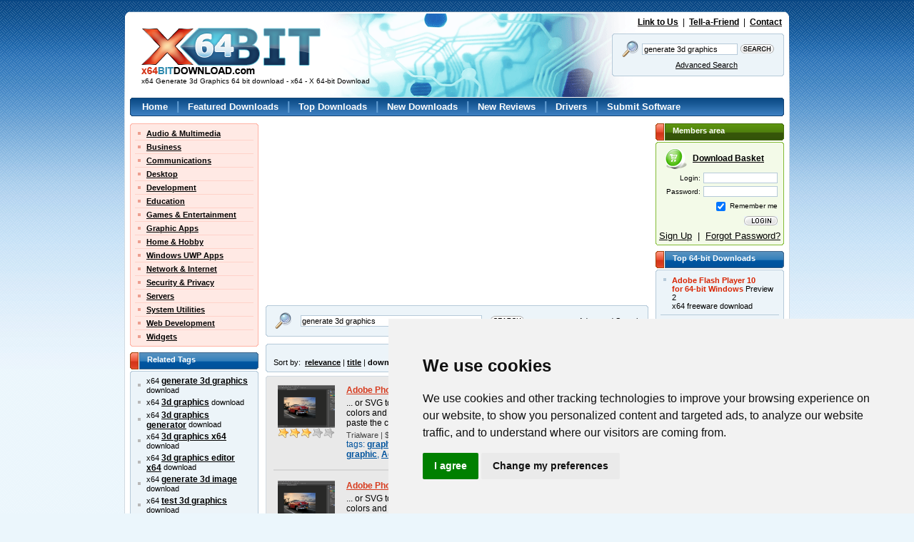

--- FILE ---
content_type: text/html; charset=UTF-8
request_url: https://www.x64bitdownload.com/x64-generate-3d-graphics-downloads.html
body_size: 6957
content:

<!DOCTYPE html PUBLIC "-//W3C//DTD XHTML 1.0 Transitional//EN" "//www.w3.org/TR/xhtml1/DTD/xhtml1-transitional.dtd">
<html xmlns="//www.w3.org/1999/xhtml">
<head>
	<meta http-equiv="content-type" content="text/html; charset=utf-8" />
	<meta name="copyright" content="www.x64bitDownload.com" />
	<title>x64 Generate 3d Graphics 64 bit download - x64 - X 64-bit Download</title>

	<link href="https://www.x64bitdownload.com/templates/X64/css/x64_main.css" rel="stylesheet" type="text/css" />
	<link href="https://www.x64bitdownload.com/templates/X64/css/rating.css" rel="stylesheet" type="text/css" />
	<meta name="keywords" content="generate 3d graphics, generate 3d graphics, 3d graphics, 3d graphics generator, 3d graphics x64, 3d graphics editor x64, generate 3d image, test 3d graphics, 3d to 3d converter, graphics, graphics editor, graphics design, graphics software, graphics viewer, graphics driver update, graphics card driver update, graphics program, graphics storage software, graphics tablets, graphics tablet review, graphics file,x64, 64bit, 64-bit, download, downloads, software, free, software download, freeware, shareware" />
	<meta name="description" content="x64 Generate 3d Graphics 64 bit download - x64 - X 64-bit Download - x64-bit download - freeware, shareware and software downloads." />
	<link rel="alternate" type="application/rss+xml" title="X 64-bit Download RSS" href="https://www.x64bitdownload.com/rss/downloads.xml?keywords_encoded=generate-3d-graphics&amp;s=s&amp;filter=x64&amp;keywords=generate%203d%20graphics" />
	<script type="text/javascript" src="/js/general.js"></script>
	<script type="text/javascript" language="javascript" src="/js/rating.js"></script>
	<link rel="shortcut icon" href="/favicon_X64.ico" type="image/x-icon" />

	<meta name=viewport content="width=device-width, initial-scale=1">

	    
		<!-- Cookie Consent by https://www.CookieConsent.com -->
		<script type="text/javascript" src="//www.cookieconsent.com/releases/3.1.0/cookie-consent.js"></script>
		<script type="text/javascript">
            document.addEventListener('DOMContentLoaded', function () {
                cookieconsent.run({"notice_banner_type":"simple","consent_type":"express","palette":"light","language":"en","website_name":"X64","cookies_policy_url":"/privacy.html"});
            });
		</script>
		<noscript>ePrivacy and GPDR Cookie Consent by <a href="https://www.CookieConsent.com/" rel="nofollow noopener">Cookie Consent</a></noscript>
		<!-- End Cookie Consent by https://www.CookieConsent.com -->
    

	<script src='https://www.google.com/recaptcha/api.js'></script>
    <script async src="https://pagead2.googlesyndication.com/pagead/js/adsbygoogle.js?client=ca-pub-8179195001597106" crossorigin="anonymous"></script>
</head>

<body>
<!-- Header -->
<div id="main_div"><div id="main2_div"><div id="main3_div"><div id="main4_div">

<div id="header">
	<div id="logo">
        <a href="https://www.x64bitdownload.com/"><img src="https://www.x64bitdownload.com/img/logo.png" alt="x64-bit download" title="Go to Homepage" /></a>
        <h1 id="underlogo">x64 Generate 3d Graphics 64 bit download - x64 - X 64-bit Download</h1>
    </div>
    <p class="toplinks">
    	<a href="https://www.x64bitdownload.com/linktous.html" rel="nofollow">Link to Us</a> &nbsp;|&nbsp; <a href="https://www.x64bitdownload.com/tellafriend.html" rel="nofollow">Tell-a-Friend</a> &nbsp;|&nbsp; <a href="https://www.x64bitdownload.com/contact.html" rel="nofollow">Contact</a>
    </p>
    	    <form action="/software-search.html" method="get">
	    <fieldset>
	    	<div class="box_blue01"><div class="box_blue02"><div class="box_blue03"><div class="box_blue04"><div class="box_blue05"><div style="padding:4px 2px;">
			        	<table>
			            <tr>
			            	<td><img src="https://www.x64bitdownload.com/img/search24.png" width="24" height="24"/></td>
			            	<td><input name="keywords" type="text" value="generate 3d graphics"  onblur="if(this.value=='') this.value='Keywords';" onfocus="if(this.value=='Keywords') this.value='';" /></td>
			            	<td><input type="image" src="https://www.x64bitdownload.com/img/search.gif" alt="Search" title="Search" style="width:47px; height:13px; border:none; padding:0px; " /></td>
			            </tr>
			            <tr>
			            	<td colspan="2"><a href="/software-advanced.html?keywords_encoded=generate-3d-graphics&amp;s=s&amp;filter=x64&amp;keywords=generate%203d%20graphics&amp;p=25" rel="nofollow" style="font-weight:200;">Advanced Search</a></td>
			            	<td></td>
			            </tr>
			          </table>
	      </div></div></div></div></div></div>
	    </fieldset>
	    <input type="hidden" name="filter" value="x64" />
	    </form>
    </div>


<div id="menu">
    <div class="box_blue01_2"><div class="box_blue02_2"><div class="box_blue03_2"><div class="box_blue04_2"><div class="box_blue05_2"><div>
    	<ul>
        	<li><a href="/">Home</a> |</li>
        	<li><a href="/featured-software.html">Featured Downloads</a> |</li>
        	<li><a href="/top-software-downloads.html">Top Downloads</a> |</li>
        	<li><a href="/new-software.html">New Downloads</a> |</li>
        	<li><a href="/new-reviews.html">New Reviews</a> |</li>
        	<li><a href="/drivers/">Drivers</a> |</li>
        	<li><a href="/submit-pad-file.html">Submit Software</a></li>
        </ul>
    </div></div></div></div></div></div>
</div>

<div id="main">

     <div id="main_left">
					<div class="box_red01"><div class="box_red02"><div class="box_red03"><div class="box_red04"><div class="box_red05">
				<ul class="submenu">
											<li><a href="/categories/free-64-bit-audio-multimedia-downloads-1-0-d.html">Audio &amp; Multimedia</a></li>
																	<li><a href="/categories/free-64-bit-business-downloads-2-0-d.html">Business</a></li>
																	<li><a href="/categories/free-64-bit-communications-downloads-3-0-d.html">Communications</a></li>
																	<li><a href="/categories/free-64-bit-desktop-downloads-4-0-d.html">Desktop</a></li>
																	<li><a href="/categories/free-64-bit-development-downloads-5-0-d.html">Development</a></li>
																	<li><a href="/categories/free-64-bit-education-downloads-6-0-d.html">Education</a></li>
																	<li><a href="/categories/free-64-bit-games-entertainment-downloads-7-0-d.html">Games &amp; Entertainment</a></li>
																	<li><a href="/categories/free-64-bit-graphic-apps-downloads-8-0-d.html">Graphic Apps</a></li>
																	<li><a href="/categories/free-64-bit-home-hobby-downloads-9-0-d.html">Home &amp; Hobby</a></li>
																	<li><a href="/categories/free-64-bit-windows-uwp-apps-downloads-313-0-d.html">Windows UWP Apps</a></li>
																	<li><a href="/categories/free-64-bit-network-internet-downloads-10-0-d.html">Network &amp; Internet</a></li>
																	<li><a href="/categories/free-64-bit-security-privacy-downloads-11-0-d.html">Security &amp; Privacy</a></li>
																	<li><a href="/categories/free-64-bit-servers-downloads-12-0-d.html">Servers</a></li>
																	<li><a href="/categories/free-64-bit-system-utilities-downloads-13-0-d.html">System Utilities</a></li>
																	<li><a href="/categories/free-64-bit-web-development-downloads-14-0-d.html">Web Development</a></li>
																	<li class="last"><a href="/categories/free-64-bit-widgets-downloads-304-0-d.html">Widgets</a></li>
															</ul>
			</div></div></div></div></div>


				
				

    		

        <h3 class="header_blue">
        	Related Tags
        </h3>
    		<div class="box_blue01_4"><div class="box_blue02_4"><div class="box_blue03_4"><div class="box_blue04_4"><div class="box_blue05_4">
            <ul class="ul01">
													<li>x64 <a href="/x64-generate-3d-graphics-downloads.html" class="menu07">generate 3d graphics</a> download</li>
													<li>x64 <a href="/x64-3d-graphics-downloads.html" class="menu07">3d graphics</a> download</li>
													<li>x64 <a href="/x64-3d-graphics-generator-downloads.html" class="menu07">3d graphics generator</a> download</li>
													<li>x64 <a href="/x64-3d-graphics-x64-downloads.html" class="menu07">3d graphics x64</a> download</li>
													<li>x64 <a href="/x64-3d-graphics-editor-x64-downloads.html" class="menu07">3d graphics editor x64</a> download</li>
													<li>x64 <a href="/x64-generate-3d-image-downloads.html" class="menu07">generate 3d image</a> download</li>
													<li>x64 <a href="/x64-test-3d-graphics-downloads.html" class="menu07">test 3d graphics</a> download</li>
													<li>x64 <a href="/x64-3d-to-3d-converter-downloads.html" class="menu07">3d to 3d converter</a> download</li>
													<li>x64 <a href="/x64-graphics-downloads.html" class="menu07">graphics</a> download</li>
													<li>x64 <a href="/x64-graphics-editor-downloads.html" class="menu07">graphics editor</a> download</li>
													<li>x64 <a href="/x64-graphics-design-downloads.html" class="menu07">graphics design</a> download</li>
													<li>x64 <a href="/x64-graphics-software-downloads.html" class="menu07">graphics software</a> download</li>
													<li>x64 <a href="/x64-graphics-viewer-downloads.html" class="menu07">graphics viewer</a> download</li>
													<li>x64 <a href="/x64-graphics-driver-update-downloads.html" class="menu07">graphics driver update</a> download</li>
													<li>x64 <a href="/x64-graphics-card-driver-update-downloads.html" class="menu07">graphics card driver update</a> download</li>
													<li>x64 <a href="/x64-graphics-program-downloads.html" class="menu07">graphics program</a> download</li>
													<li>x64 <a href="/x64-graphics-storage-software-downloads.html" class="menu07">graphics storage software</a> download</li>
													<li>x64 <a href="/x64-graphics-tablets-downloads.html" class="menu07">graphics tablets</a> download</li>
													<li>x64 <a href="/x64-graphics-tablet-review-downloads.html" class="menu07">graphics tablet review</a> download</li>
													<li>x64 <a href="/x64-graphics-file-downloads.html" class="menu07">graphics file</a> download</li>
						            </ul>
        </div></div></div></div></div>

        <h3 class="header_blue">
        	Popular x64 Tags
        </h3>
    		<div class="box_blue01_4"><div class="box_blue02_4"><div class="box_blue03_4"><div class="box_blue04_4"><div class="box_blue05_4">
            <ul class="ul01">
													<li><a href="/x64-forum-software-downloads.html" class="menu07">forum software</a> x64 download</li>
													<li><a href="/x64-forum-software-download-downloads.html" class="menu07">forum software download</a> x64 download</li>
													<li><a href="/x64-free-forum-software-download-downloads.html" class="menu07">free forum software download</a> x64 download</li>
													<li><a href="/x64-xe4-downloads.html" class="menu07">xe4</a> x64 download</li>
													<li><a href="/x64-player-downloads.html" class="menu07">player</a> x64 download</li>
													<li><a href="/x64-office-downloads.html" class="menu07">office</a> x64 download</li>
													<li><a href="/x64-free-vlc-downloads.html" class="menu07">free vlc</a> x64 download</li>
													<li><a href="/x64-windows-7-downloads.html" class="menu07">windows 7</a> x64 download</li>
													<li><a href="/x64-skype-downloads.html" class="menu07">skype</a> x64 download</li>
													<li><a href="/x64-outlook-express-downloads.html" class="menu07">outlook express</a> x64 download</li>
													<li><a href="/x64-nero-downloads.html" class="menu07">nero</a> x64 download</li>
													<li><a href="/x64-website-access-downloads.html" class="menu07">website access</a> x64 download</li>
													<li><a href="/x64-turbo-c-downloads.html" class="menu07">turbo c</a> x64 download</li>
													<li><a href="/x64-sockscap-downloads.html" class="menu07">sockscap</a> x64 download</li>
													<li><a href="/x64-daemon-tools-downloads.html" class="menu07">daemon tools</a> x64 download</li>
													<li><a href="/x64-hide-my-ip-address-downloads.html" class="menu07">hide my ip address</a> x64 download</li>
													<li><a href="/x64-nero-express-9-downloads.html" class="menu07">nero express 9</a> x64 download</li>
													<li><a href="/x64-gom-player-downloads.html" class="menu07">gom player</a> x64 download</li>
													<li><a href="/x64-filezilla-downloads.html" class="menu07">filezilla</a> x64 download</li>
													<li><a href="/x64-vista-downloads.html" class="menu07">vista</a> x64 download</li>
													<li><a href="/x64-vista-home-premium-downloads.html" class="menu07">vista home premium</a> x64 download</li>
													<li><a href="/x64-vacation-picture-book-downloads.html" class="menu07">vacation picture book</a> x64 download</li>
													<li><a href="/x64-http-tunnel-downloads.html" class="menu07">http tunnel</a> x64 download</li>
													<li><a href="/x64-free-forum-software-downloads.html" class="menu07">free forum software</a> x64 download</li>
													<li><a href="/x64-msn-downloads.html" class="menu07">msn</a> x64 download</li>
													<li><a href="/x64-filezilla-ftp-client-downloads.html" class="menu07">filezilla ftp client</a> x64 download</li>
													<li><a href="/x64-my-work-downloads.html" class="menu07">my work</a> x64 download</li>
													<li><a href="/x64-quicktime-downloads.html" class="menu07">quicktime</a> x64 download</li>
													<li><a href="/x64-design-downloads.html" class="menu07">design</a> x64 download</li>
													<li><a href="/x64-dvd-decrypter-downloads.html" class="menu07">dvd decrypter</a> x64 download</li>
						            </ul>
        </div></div></div></div></div>


	 </div>

	<div id="main_middle">
	    	<!-- ************************* -->
    	<!-- ***** MAIN BEGIN ******** -->
    	<!-- ************************* -->


			

<!-- Header end-->

<!-- Content -->


								<div style="float:left; width:536px;">
									<div style="float:left; width:250px; padding:0px; text-align:left;">
										<script async src="//pagead2.googlesyndication.com/pagead/js/adsbygoogle.js"></script>
                                        <ins class="adsbygoogle"
                                             style="display:inline-block;width:250px;height:250px"
                                             data-ad-client="ca-pub-8179195001597106"
                                             data-ad-slot="8789264665"></ins>
                                        <script>
                                             (adsbygoogle = window.adsbygoogle || []).push({});
                                        </script>
									</div>
									<div style="float:right; width:250px; padding:0px; text-align:left;">
										<script async src="//pagead2.googlesyndication.com/pagead/js/adsbygoogle.js"></script>
                                        <ins class="adsbygoogle"
                                             style="display:inline-block;width:250px;height:250px"
                                             data-ad-client="ca-pub-8179195001597106"
                                             data-ad-slot="8789264665"></ins>
                                        <script>
                                             (adsbygoogle = window.adsbygoogle || []).push({});
                                        </script>
									</div>
								</div>

        <div class="box_blue01nav" style="margin: 5px 0px;"><div class="box_blue02nav"><div class="box_blue03nav"><div class="box_blue04nav"><div class="box_blue05nav" style="padding:5px 10px 5px 10px;">
					<form action="/software-search.html" method="get">
        	<table cellspacing="0" cellpadding="0" border="0" width="100%">
					<tr>
					  <td>
		        	<table>
		            <tr>
		            	<td><img src="https://www.x64bitdownload.com/img/search24.png" width="24" height="24"/></td>
		            	<td style="padding:0px 10px;"><input name="keywords" type="text" value="generate 3d graphics" style="width:250px;" onblur="if(this.value=='') this.value='Keywords';" onfocus="if(this.value=='Keywords') this.value='';" /></td>
		            	<td><input type="image" src="https://www.x64bitdownload.com/img/search.gif" alt="Search" title="Search" style="width:47px; height:13px; border:none; padding:0px; " /></td>
		            </tr>
		          </table>
						</td>
					  <td align="right">
							<a href="/software-advanced.html?keywords_encoded=generate-3d-graphics&amp;s=s&amp;filter=x64&amp;keywords=generate%203d%20graphics&amp;p=25" rel="nofollow" style="font-weight:200;">Advanced Search</a>
						</td>
					</tr>
					</table>
					<input type="hidden" name="filter" value="x64" />
					</form>
        </div></div></div></div></div>


   			   		        <div class="box_blue01nav" style="margin: 5px 0px;"><div class="box_blue02nav"><div class="box_blue03nav"><div class="box_blue04nav"><div class="box_blue05nav" style="padding:5px 10px 5px 10px;">
					<table cellspacing="0" cellpadding="0" border="0" width="100%">
					<tr>
					  <td>
							
						</td>
					  <td align="right">
							Displayed: <strong>1 - 5</strong> of <strong>5</strong>
						</td>
					</tr>
										<tr>
					    <td>
							 Sort by: &nbsp;<a href="software-search.html?keywords_encoded=generate-3d-graphics&amp;filter=x64&amp;keywords=generate%203d%20graphics&amp;p=25&s=r" rel="nofollow">relevance</a> | <a href="software-search.html?keywords_encoded=generate-3d-graphics&amp;filter=x64&amp;keywords=generate%203d%20graphics&amp;p=25&s=t" rel="nofollow">title</a>  | <strong>downloads</strong>  | <a href="software-search.html?keywords_encoded=generate-3d-graphics&amp;filter=x64&amp;keywords=generate%203d%20graphics&amp;p=25&s=v" rel="nofollow">rating</a> | <a href="software-search.html?keywords_encoded=generate-3d-graphics&amp;filter=x64&amp;keywords=generate%203d%20graphics&amp;p=25&s=d" rel="nofollow">date</a> 
						</td>
											</tr>
										</table>
        </div></div></div></div></div>

	   								    	<div class="box_gray01_2"><div class="box_gray02_2"><div class="box_gray03_2"><div class="box_gray04_2"><div class="box_gray05_2" style="padding:10px;">
				            <div class="soft01">
            	<div class="soft01image">
	                <a href="https://www.x64bitdownload.com/screenshot/adobe-photoshop-cc-download-ebahabkf.html" rel="nofollow" style="margin:5px 0px;"><img src="/softwareimages_mini/ebahabkf.png" alt="Adobe PhotoShop CC" title=" Adobe PhotoShop CC " width="80" height="60"/></a>
	                	                <br /><img src="https://www.x64bitdownload.com/img/star_full.gif" width="16" height="15"  alt=""/><img src="https://www.x64bitdownload.com/img/star_full.gif" width="16" height="15"  alt=""/><img src="https://www.x64bitdownload.com/img/star_full.gif" width="16" height="15"  alt=""/><img src="https://www.x64bitdownload.com/img/star_fullb.gif" width="16" height="15"  alt=""/><img src="https://www.x64bitdownload.com/img/star_fullb.gif" width="16" height="15"  alt=""/>
	                                </div>
            	<div class="soft01text">
                	<a href="https://www.x64bitdownload.com/downloads/t-64-bit-adobe-photoshop-cc-download-ebahabkf.html">Adobe PhotoShop CC</a> 2024 25.9.1
                		&nbsp;&nbsp;                     <div class="legend">
	                    ... or SVG to easily match existing web schemes. <strong class="hl">Generate</strong> CSS code for colors and other design elements, like rounded corners, and then copy and paste the code into your web  ...
                    </div>
                    <div class="licence">
											Trialware | $9.99										</div>
                    <div class="categories">
											tags: <a href="/x64-graphic-editor-downloads.html">graphic editor</a>, <a href="/x64-process-photo-downloads.html">process photo</a>, <a href="/x64-image-filter-downloads.html">image filter</a>, <a href="/x64-adobe-downloads.html">Adobe</a>, <a href="/x64-photoshop-downloads.html">PhotoShop</a>, <a href="/x64-graphic-downloads.html">graphic</a>, <a href="/x64-adobe-photoshop-cs4-downloads.html">Adobe PhotoShop CS4</a>, <a href="/x64-adobephotoshop-downloads.html">AdobePhotoShop</a>, <a href="/x64-photoshop-cc-downloads.html">Photoshop CC</a>
										</div>
              </div>


							
            </div>
            <p class="hr01"></p>					            <div class="soft01">
            	<div class="soft01image">
	                <a href="https://www.x64bitdownload.com/screenshot/adobe-photoshop-cc-x64-download-irvepcnq.html" rel="nofollow" style="margin:5px 0px;"><img src="/softwareimages_mini/irvepcnq.png" alt="Adobe PhotoShop CC x64" title=" Adobe PhotoShop CC x64 " width="80" height="60"/></a>
	                	                <br /><img src="https://www.x64bitdownload.com/img/star_full.gif" width="16" height="15"  alt=""/><img src="https://www.x64bitdownload.com/img/star_full.gif" width="16" height="15"  alt=""/><img src="https://www.x64bitdownload.com/img/star_fullb.gif" width="16" height="15"  alt=""/><img src="https://www.x64bitdownload.com/img/star_fullb.gif" width="16" height="15"  alt=""/><img src="https://www.x64bitdownload.com/img/star_fullb.gif" width="16" height="15"  alt=""/>
	                                </div>
            	<div class="soft01text">
                	<a href="https://www.x64bitdownload.com/downloads/t-64-bit-adobe-photoshop-cc-x64-download-irvepcnq.html">Adobe PhotoShop CC x64</a> 2024 25.9.1
                		&nbsp;&nbsp;                     <div class="legend">
	                    ... or SVG to easily match existing web schemes. <strong class="hl">Generate</strong> CSS code for colors and other design elements, like rounded corners, and then copy and paste the code into your web  ...
                    </div>
                    <div class="licence">
											Trialware | $19.99										</div>
                    <div class="categories">
											tags: <a href="/x64-graphic-editor-downloads.html">graphic editor</a>, <a href="/x64-process-photo-downloads.html">process photo</a>, <a href="/x64-image-filter-downloads.html">image filter</a>, <a href="/x64-adobe-downloads.html">Adobe</a>, <a href="/x64-photoshop-downloads.html">PhotoShop</a>, <a href="/x64-graphic-downloads.html">graphic</a>, <a href="/x64-adobe-photoshop-cs4-downloads.html">Adobe PhotoShop CS4</a>, <a href="/x64-adobephotoshop-downloads.html">AdobePhotoShop</a>, <a href="/x64-photoshop-cc-downloads.html">Photoshop CC</a>, <a href="/x64-64-bit-downloads.html">64 bit</a>, <a href="/x64-x64-downloads.html">x64</a>, <a href="/x64-x64-downloads.html">X64</a>
										</div>
              </div>


							
            </div>
            <p class="hr01"></p>					            <div class="soft01">
            	<div class="soft01image">
	                <a href="https://www.x64bitdownload.com/screenshot/curveexpert-professional-download-zkgsqgry.html" rel="nofollow" style="margin:5px 0px;"><img src="/softwareimages_mini/zkgsqgry.png" alt="CurveExpert Professional" title=" CurveExpert Professional " width="80" height="60"/></a>
	                	                <br /><img src="https://www.x64bitdownload.com/img/star_full.gif" width="16" height="15"  alt=""/><img src="https://www.x64bitdownload.com/img/star_full.gif" width="16" height="15"  alt=""/><img src="https://www.x64bitdownload.com/img/star_fullb.gif" width="16" height="15"  alt=""/><img src="https://www.x64bitdownload.com/img/star_fullb.gif" width="16" height="15"  alt=""/><img src="https://www.x64bitdownload.com/img/star_fullb.gif" width="16" height="15"  alt=""/>
	                                </div>
            	<div class="soft01text">
                	<a href="https://www.x64bitdownload.com/downloads/t-64-bit-curveexpert-professional-download-zkgsqgry.html">CurveExpert Professional</a> 2.7.3
                		&nbsp;&nbsp;                     <div class="legend">
	                    ... interface, which allows you to import your data, <strong class="hl">generate</strong> results, and create publication-quality plots with very minimal ... Graphs can be saved to a variety of <strong class="hl">graphics</strong> file formats, and they may be directly copied  ...
                    </div>
                    <div class="licence">
											Trialware | $79.00										</div>
                    <div class="categories">
											tags: <a href="/x64-curve-fitting-downloads.html">curve fitting</a>, <a href="/x64-data-analysis-downloads.html">data analysis</a>, <a href="/x64-curve-graph-downloads.html">curve graph</a>, <a href="/x64-curve-downloads.html">curve</a>, <a href="/x64-graph-downloads.html">graph</a>, <a href="/x64-plot-downloads.html">plot</a>
										</div>
              </div>


							
            </div>
            <p class="hr01"></p>					            <div class="soft01">
            	<div class="soft01image">
	                <a href="https://www.x64bitdownload.com/screenshot/pinnacle-studio-plus-download-sexisosy.html" rel="nofollow" style="margin:5px 0px;"><img src="/softwareimages_mini/sexisosy.jpg" alt="Pinnacle Studio Plus" title=" Pinnacle Studio Plus " width="80" height="60"/></a>
	                	                <br /><img src="https://www.x64bitdownload.com/img/star_full.gif" width="16" height="15"  alt=""/><img src="https://www.x64bitdownload.com/img/star_full.gif" width="16" height="15"  alt=""/><img src="https://www.x64bitdownload.com/img/star_full.gif" width="16" height="15"  alt=""/><img src="https://www.x64bitdownload.com/img/star_fullb.gif" width="16" height="15"  alt=""/><img src="https://www.x64bitdownload.com/img/star_fullb.gif" width="16" height="15"  alt=""/>
	                                </div>
            	<div class="soft01text">
                	<a href="https://www.x64bitdownload.com/downloads/t-64-bit-pinnacle-studio-plus-download-sexisosy.html">Pinnacle Studio Plus</a> 26.0
                		&nbsp;&nbsp;                     <div class="legend">
	                    ... by professional producers and artists, Pinnacle Montage automatically <strong class="hl">generate</strong>s all the necessary titles, effects and animations.  ... multi-track editing: Create advanced effects like Chroma Key, <strong class="hl">graphics</strong> overlay and Picture-in-Picture (PIP). Key frame-able 2D/3D motion  ...
                    </div>
                    <div class="licence">
											Trialware | $129.99										</div>
                    <div class="categories">
											tags: <a href="/x64-video-editor-downloads.html">video editor</a>, <a href="/x64-edit-hd-movie-downloads.html">edit HD movie</a>, <a href="/x64-movie-creator-downloads.html">movie creator</a>, <a href="/x64-editor-downloads.html">editor</a>, <a href="/x64-hd-movie-downloads.html">HD movie</a>, <a href="/x64-clip-downloads.html">clip</a>
										</div>
              </div>


							
            </div>
            <p class="hr01"></p>					            <div class="soft01">
            	<div class="soft01image">
	                <a href="https://www.x64bitdownload.com/screenshot/ac3d-download-nqqaxgoe.html" rel="nofollow" style="margin:5px 0px;"><img src="/softwareimages_mini/nqqaxgoe.jpg" alt="AC3D" title=" AC3D " width="80" height="60"/></a>
	                	                <br /><img src="https://www.x64bitdownload.com/img/star_full.gif" width="16" height="15"  alt=""/><img src="https://www.x64bitdownload.com/img/star_full.gif" width="16" height="15"  alt=""/><img src="https://www.x64bitdownload.com/img/star_full.gif" width="16" height="15"  alt=""/><img src="https://www.x64bitdownload.com/img/star_fullb.gif" width="16" height="15"  alt=""/><img src="https://www.x64bitdownload.com/img/star_fullb.gif" width="16" height="15"  alt=""/>
	                                </div>
            	<div class="soft01text">
                	<a href="https://www.x64bitdownload.com/downloads/t-64-bit-ac3d-download-nqqaxgoe.html">AC3D</a> 9.1.0
                		&nbsp;&nbsp;                     <div class="legend">
	                    ... design ideas come to life with the 3D <strong class="hl">graphics</strong> software AC3D from Inivis Limited, available for Windows, Mac OS X and Linux. Whether you're a complete beginner or an experienced  ...
                    </div>
                    <div class="licence">
											Trialware | $149.00										</div>
                    <div class="categories">
											tags: <a href="/x64-graphic-downloads.html">graphic</a>, <a href="/x64-design-downloads.html">design</a>, <a href="/x64-image-downloads.html">image</a>, <a href="/x64-designer-downloads.html">designer</a>, <a href="/x64-create-downloads.html">create</a>, <a href="/x64-model-downloads.html">model</a>
										</div>
              </div>


							
            </div>
            					        </div></div></div></div></div>
	   		        <div class="box_blue01nav" style="margin: 5px 0px;"><div class="box_blue02nav"><div class="box_blue03nav"><div class="box_blue04nav"><div class="box_blue05nav" style="padding:5px 10px 5px 10px;">
					<table cellspacing="0" cellpadding="0" border="0" width="100%">
					<tr>
					  <td>
							
						</td>
					  <td align="right">
							Displayed: <strong>1 - 5</strong> of <strong>5</strong>
						</td>
					</tr>
										<tr>
					    <td>
							 Sort by: &nbsp;<a href="software-search.html?keywords_encoded=generate-3d-graphics&amp;filter=x64&amp;keywords=generate%203d%20graphics&amp;p=25&s=r" rel="nofollow">relevance</a> | <a href="software-search.html?keywords_encoded=generate-3d-graphics&amp;filter=x64&amp;keywords=generate%203d%20graphics&amp;p=25&s=t" rel="nofollow">title</a>  | <strong>downloads</strong>  | <a href="software-search.html?keywords_encoded=generate-3d-graphics&amp;filter=x64&amp;keywords=generate%203d%20graphics&amp;p=25&s=v" rel="nofollow">rating</a> | <a href="software-search.html?keywords_encoded=generate-3d-graphics&amp;filter=x64&amp;keywords=generate%203d%20graphics&amp;p=25&s=d" rel="nofollow">date</a> 
						</td>
											</tr>
										</table>
        </div></div></div></div></div>
	   	
<br />


    	<!-- ************************* -->
    	<!-- ***** MAIN END ********** -->
    	<!-- ************************* -->
    </div>

		<div id="main_right">
		        <h3 class="header_green">
        	Members area
        </h3>
        <div class="box_green01"><div class="box_green02"><div class="box_green03"><div class="box_green04"><div class="box_green05">
	        <div style="padding:3px;" id="members">
	        	<div style="margin: 10px 5px 10px 8px;">
							<a href="/saved-software.html" class="basket" rel="nofollow">Download Basket</a>
						</div>

		    				    			<form action="/login.html" method="post">
						<table>
						<tr>
							<td>Login:</td>
							<td><input name="username" type="text" /></td>
						</tr>
						<tr>
							<td>Password:</td>
							<td><input name="password" type="password" /></td>
						</tr>
						<tr>
							<td colspan="2"><input type="checkbox" name="rememberlogin" value="1" checked style="vertical-align:middle;" /> Remember me</td>
						</tr>
						<tr>
							<td></td>
							<td><input type="image" src="https://www.x64bitdownload.com/img/login.png" title="Login" style="width:47px; height:13px; border:none; padding:0;" /></td>
						</tr>
					  </table>
							<input type="hidden" name="retpage" value="/x64-generate-3d-graphics-downloads.html" />
							<input type="hidden" name="in_login" value="yes" />
		          </form>
		          <p id="register">
		          	<a href="/registration.html" rel="nofollow">Sign Up</a> &nbsp;|&nbsp; <a href="/forgot_your_password.html" rel="nofollow">Forgot Password?</a>
		          </p>
		        				  </div>
        </div></div></div></div></div>

                					        <h3 class="header_blue">
			        	Top 64-bit Downloads
			        </h3>
			        <div class="box_blue01_4"><div class="box_blue02_4"><div class="box_blue03_4"><div class="box_blue04_4"><div class="box_blue05_4">
			            <ul class="ul02">
																					<li>
												<a href="https://www.x64bitdownload.com/downloads/t-64-bit-adobe-flash-player-10-for-64-bit-windows-download-pvihzebo.html">
													Adobe Flash Player 10<br/>for 64-bit Windows</a> Preview 2<br />
													<span>x64 freeware download</span>

											</li>
																					<li>
												<a href="https://www.x64bitdownload.com/downloads/t-64-bit-loadui-64-bit-download-xdhbkhtg.html">
													LoadUI 64-bit</a> 2.5.4<br />
													<span>x64 open source download</span>

											</li>
																					<li>
												<a href="https://www.x64bitdownload.com/downloads/t-64-bit-coreldraw-x7-x64-bit-download-alyzctoa.html">
													CorelDRAW X7 (x64 bit)</a> 17.4.0.887<br />
													<span>x64 trialware download</span>

											</li>
																					<li>
												<a href="https://www.x64bitdownload.com/downloads/t-64-bit-windows-10-x64-download-wxbwzdsr.html">
													Windows 10 x64</a> 22H2<br />
													<span>x64 trialware download</span>

											</li>
																					<li>
												<a href="https://www.x64bitdownload.com/downloads/t-64-bit-winrar-x64-download-ihxanoni.html">
													WinRAR (x64)</a> 7.01<br />
													<span>x64 trialware download</span>

											</li>
																					<li>
												<a href="https://www.x64bitdownload.com/downloads/t-64-bit-xtratools-home-x64-download-msugwebo.html">
													XtraTools Home x64</a> 25.12.1<br />
													<span>x64 shareware download</span>

											</li>
																					<li>
												<a href="https://www.x64bitdownload.com/downloads/t-64-bit-ssuite-netsurfer-browser-x64-download-wplauihu.html">
													SSuite NetSurfer Browser<br/>x64</a> 2.30.16.4<br />
													<span>x64 freeware download</span>

											</li>
																					<li>
												<a href="https://www.x64bitdownload.com/downloads/t-64-bit-openvpn-x64-download-xrqocndl.html">
													OpenVPN x64</a> 2.6.11<br />
													<span>x64 open source download</span>

											</li>
																					<li>
												<a href="https://www.x64bitdownload.com/downloads/t-64-bit-mp4gain-download-opxhkypy.html">
													Mp4Gain</a> 1.03<br />
													<span>x64 shareware download</span>

											</li>
																					<li class="last">
												<a href="https://www.x64bitdownload.com/downloads/t-64-bit-serato-dj-lite-download-boswgwsa.html">
													Serato DJ Lite</a> 3.1.5<br />
													<span>x64 freeware download</span>

											</li>
																			</ul>
			        </div></div></div></div></div>
		        
			        <h3 class="header_blue">
			        	Top Downloads
			        </h3>
			        <div class="box_blue01_4"><div class="box_blue02_4"><div class="box_blue03_4"><div class="box_blue04_4"><div class="box_blue05_4">
			            <ul class="ul02">
															<li>
									<a href="https://www.x64bitdownload.com/downloads/t-64-bit-freetube-download-pcvlbfbl.html">
										FreeTube</a> 0.23.12 Beta<br />
										<span>open source download</span>
								</li>
															<li>
									<a href="https://www.x64bitdownload.com/downloads/t-64-bit-bonzi-buddy-download-yiyhwfjc.html">
										Bonzi Buddy</a> 1.7.0<br />
										<span>freeware download</span>
								</li>
															<li>
									<a href="https://www.x64bitdownload.com/downloads/t-64-bit-coreldraw-x5-download-wjczrftr.html">
										CorelDRAW X5</a> 2025 26.2.0.29<br />
										<span>trialware download</span>
								</li>
															<li>
									<a href="https://www.x64bitdownload.com/downloads/t-64-bit-undo-closed-tabs-button-download-ainkvdbu.html">
										Undo Closed Tabs Button</a> 0.2.2<br />
										<span>freeware download</span>
								</li>
															<li>
									<a href="https://www.x64bitdownload.com/downloads/t-64-bit-quite-imposing-plus-download-rdywoaer.html">
										Quite Imposing Plus</a> 6.0b<br />
										<span>demo download</span>
								</li>
															<li>
									<a href="https://www.x64bitdownload.com/downloads/t-64-bit-little-alterboy-download-uahhsvit.html">
										Little AlterBoy</a> 5.4.1<br />
										<span>trialware download</span>
								</li>
															<li>
									<a href="https://www.x64bitdownload.com/downloads/t-64-bit-istripper-download-lwscmrqr.html">
										iStripper</a> 1.2.240<br />
										<span>freeware download</span>
								</li>
															<li>
									<a href="https://www.x64bitdownload.com/downloads/t-64-bit-nasm-download-vbepnjoq.html">
										NASM</a> 2.16.01<br />
										<span>open source download</span>
								</li>
															<li>
									<a href="https://www.x64bitdownload.com/downloads/t-64-bit-minecraft-download-csnwdwvj.html">
										Minecraft</a> 1.21<br />
										<span>demo download</span>
								</li>
															<li>
									<a href="https://www.x64bitdownload.com/downloads/t-64-bit-cmospwd-download-eaamcbrb.html">
										CmosPwd</a> 5.0<br />
										<span>freeware download</span>
								</li>
															<li>
									<a href="https://www.x64bitdownload.com/downloads/t-64-bit-steamgriddb-manager-download-lzgbhput.html">
										SteamGridDB Manager</a> 2.49.5.15956<br />
										<span>freeware download</span>
								</li>
															<li>
									<a href="https://www.x64bitdownload.com/downloads/t-64-bit-tinypdf-download-wwjpxevi.html">
										TinyPDF</a> 3.00<br />
										<span>freeware download</span>
								</li>
															<li>
									<a href="https://www.x64bitdownload.com/downloads/t-64-bit-vr-xbox-360-pc-emulator-download-qovyqwqr.html">
										VR Xbox 360 PC Emulator</a> 1.0.5<br />
										<span>freeware download</span>
								</li>
															<li>
									<a href="https://www.x64bitdownload.com/downloads/t-64-bit-subway-surfer-download-cnjhebiv.html">
										Subway Surfer</a> 3.0<br />
										<span>freeware download</span>
								</li>
															<li class="last">
									<a href="https://www.x64bitdownload.com/downloads/t-64-bit-coreldraw-2017-download-ixxutxev.html">
										CorelDRAW 2017</a> 19.1.0.419<br />
										<span>trialware download</span>
								</li>
													</ul>
			        </div></div></div></div></div>

        


        <h3 class="header_gray">
        	64-bit Tags
        </h3>
    		<div class="box_gray01"><div class="box_gray02"><div class="box_gray03"><div class="box_gray04"><div class="box_gray05">
            <ul class="ul01">
							<li><a href="/x64-vista-downloads-0-r.html" class="menu07">vista 64 bit</a></li>
							<li><a href="/downloads/t-64-bit-windows-vista-service-pack-1-standalone-for-x64-download-jvbvrxvs.html" class="menu07">vista x64 SP1</a></li>
							<li><a href="/downloads/t-64-bit-windows-vista-service-pack-2-sp2-64-bit-x64-download-zhppeomq.html" class="menu07">vista x64 SP2</a></li>

							<li><a href="/x64-windows-7-downloads-0-r.html" class="menu07">windows 7 64 bit</a></li>
							<li><a href="/downloads/t-64-bit-windows-7-service-pack-1-download-lhdapyam.html" class="menu07">windows 7 x64 SP1</a></li>

							<li><a href="/x64-windows-8-downloads-0-r.html" class="menu07">windows 8 64 bit</a></li>
							<li><a href="/downloads/t-64-bit-windows-10-x64-download-wxbwzdsr.html" class="menu07">windows 10 64 bit</a></li>

							<li><a href="/drivers/64-bit-vista-drivers.html" class="menu07">driver vista 64 bit</a></li>
							<li><a href="/x64-professional-downloads-0-r.html" class="menu07">professional 64 bit</a></li>
							<li><a href="/x64-office-downloads-0-r.html" class="menu07">office 64 bit</a></li>
							<li><a href="/x64-player-downloads-0-r.html" class="menu07">player 64 bit</a></li>
							<li><a href="/x64-windows-2008-downloads-0-r.html" class="menu07">windows 2008 x64</a></li>
							<li><a href="/x64-windows-2012-downloads-0-r.html" class="menu07">windows 2012 x64</a></li>
            </ul>
        </div></div></div></div></div>
	</div>
	
</div>

<div id="footer">
    <div class="box_gray01" style="width:916px;"><div class="box_gray02" style="width:916px;"><div class="box_gray03" style="width:916px;"><div class="box_gray04" style="width:916px;"><div class="box_gray05" style="width:890px;">
    	<ul>
        	<li><a href="https://www.x64bitdownload.com/contact.html?subject=Advertising+inquiry" rel="nofollow">Advertise</a> |</li>
        	<li><a href="https://www.x64bitdownload.com/linktous.html" rel="nofollow">Link to Us</a> |</li>
        	<li><a href="https://www.x64bitdownload.com/partners.html">Partners</a> |</li>
        	<li><a href="https://www.x64bitdownload.com/now-downloading.html">Downloading</a> |</li>
        	<li><a href="https://www.x64bitdownload.com/privacy.html" rel="nofollow">Privacy Policy</a> |</li>
        	<li><a href="https://www.x64bitdownload.com/contact.html" rel="nofollow">Contact Us</a></li>
        </ul>
        <div class="signature">
            Copyright © 2025 <a href="https://www.x64bitdownload.com/"><strong>x64</strong> <span>bit</span> Download.com</a> - All Rights Reserved.
        </div>
    </div></div></div></div></div>
</div>

</div></div></div></div>

</body>
</html>


--- FILE ---
content_type: text/html; charset=utf-8
request_url: https://www.google.com/recaptcha/api2/aframe
body_size: -89
content:
<!DOCTYPE HTML><html><head><meta http-equiv="content-type" content="text/html; charset=UTF-8"></head><body><script nonce="fMeobTU0vqmCctnq8dtfIw">/** Anti-fraud and anti-abuse applications only. See google.com/recaptcha */ try{var clients={'sodar':'https://pagead2.googlesyndication.com/pagead/sodar?'};window.addEventListener("message",function(a){try{if(a.source===window.parent){var b=JSON.parse(a.data);var c=clients[b['id']];if(c){var d=document.createElement('img');d.src=c+b['params']+'&rc='+(localStorage.getItem("rc::a")?sessionStorage.getItem("rc::b"):"");window.document.body.appendChild(d);sessionStorage.setItem("rc::e",parseInt(sessionStorage.getItem("rc::e")||0)+1);localStorage.setItem("rc::h",'1766326828405');}}}catch(b){}});window.parent.postMessage("_grecaptcha_ready", "*");}catch(b){}</script></body></html>

--- FILE ---
content_type: text/css
request_url: https://www.x64bitdownload.com/templates/X64/css/x64_main.css
body_size: 2634
content:
body { background:#ebf6fc url('../images/bg01.gif') repeat-x top center; }

body, td, a, ol, ul, li, p, input, textarea, select, div, h1, h2, h3 {
	font-family: Arial, Verdana;
	font-size:100%;
	color: #000;
	text-decoration: none;
}

body, img, form, ul, li, h1, h2, h3, p, fieldset, table, td, hr { border:none;padding:0;margin:0; }

a {		 color: #000; text-decoration:underline; font-weight:bold; }
a:hover { color: #B80000; }

a.selected {		 color: #d43619; text-decoration:none; font-size: 120%; }
a.link01 {		 color: #d43619; font-weight:200; text-decoration:none; }
a.link01 span {		color: #0056a1; text-decoration:underline;  }
a.link01:hover, a.link01:hover span { color: #000; }

.box_blue01 { background:url('../images/box_blue01.png') no-repeat top left; float:left; }
.box_blue02 { background:url('../images/box_blue02.png') no-repeat top right; float:left; }
.box_blue03 { background:url('../images/box_blue03.png') no-repeat bottom left; float:left; }
.box_blue04 { background:url('../images/box_blue04.png') no-repeat bottom right; float:left; padding:3px 0px; }
.box_blue05 { background-color:#ecf4f9; border-left:1px solid #b6cad9; border-right:1px solid #b6cad9; }

.box_blue01_2 { background:url('../images/box_blue06.png') no-repeat top left; }
.box_blue02_2 { background:url('../images/box_blue07.png') no-repeat top right; }
.box_blue03_2 { background:url('../images/box_blue08.png') no-repeat bottom left;}
.box_blue04_2 { background:url('../images/box_blue09.png') no-repeat bottom right; padding:3px 0px; }
.box_blue05_2 { background:#3b7dbe url('../images/box_blue05.png') repeat-x top; border-left:1px solid #174777; border-right:1px solid #174777; }

.box_blue01_3 { float:left; width:180px; background:url('../images/box_blue10.png') no-repeat top left; }
.box_blue02_3 { float:left; width:180px; background:url('../images/box_blue11.png') no-repeat top right; }
.box_blue03_3 { float:left; width:180px; background:url('../images/box_blue12.png') no-repeat bottom left;}
.box_blue04_3 { float:left; width:180px; background:url('../images/box_blue13.png') no-repeat bottom right; padding:3px 0px; }
.box_blue05_3 { float:left; width:158px; background-color:#fff; border-left:1px solid #b6cad9; border-right:1px solid #b6cad9; }

.box_blue01_4 { float:left; width:180px; background:url('../images/box_blue01.png') no-repeat top left; }
.box_blue02_4 { float:left; width:180px; background:url('../images/box_blue02.png') no-repeat top right; }
.box_blue03_4 { float:left; width:180px; background:url('../images/box_blue03.png') no-repeat bottom left; }
.box_blue04_4 { float:left; width:180px; background:url('../images/box_blue04.png') no-repeat bottom right; padding:3px 0px; }
.box_blue05_4 { float:left; width:178px; background-color:#ecf4f9; border-left:1px solid #b6cad9; border-right:1px solid #b6cad9; }

.box_gray01 { float:left; width:180px; background:url('../images/box_gray01.png') no-repeat top left; }
.box_gray02 { float:left; width:180px; background:url('../images/box_gray02.png') no-repeat top right; }
.box_gray03 { float:left; width:180px; background:url('../images/box_gray04.png') no-repeat bottom right;}
.box_gray04 { float:left; width:180px; background:url('../images/box_gray03.png') no-repeat bottom left; padding:3px 0px; }
.box_gray05 { float:left; width:178px; background-color:#e9e9e9; border-left:1px solid #d1dae1; border-right:1px solid #d1dae1; }

.box_gray01_2 { float:left; background:url('../images/box_gray01.png') no-repeat top left; }
.box_gray02_2 { float:left; background:url('../images/box_gray02.png') no-repeat top right; }
.box_gray03_2 { float:left; background:url('../images/box_gray04.png') no-repeat bottom right;}
.box_gray04_2 { float:left; background:url('../images/box_gray03.png') no-repeat bottom left; padding:3px 0px; }
.box_gray05_2 { float:left; background-color:#e9e9e9; border-left:1px solid #d1dae1; border-right:1px solid #d1dae1; }

.box_gray01_3 { float:left; background:url('../images/box_gray01.png') no-repeat top left; width:536px; }
.box_gray02_3 { float:left; background:url('../images/box_gray02.png') no-repeat top right; width:536px; }
.box_gray03_3 { float:left; background:url('../images/box_gray04.png') no-repeat bottom right; width:536px;}
.box_gray04_3 { float:left; background:url('../images/box_gray03.png') no-repeat bottom left; padding:3px 0px; width:536px; }
.box_gray05_3 { float:left; background-color:#e9e9e9; border-left:1px solid #d1dae1; border-right:1px solid #d1dae1; width:514px; }

.box_green01 { float:left; width:180px; background:url('../images/box_green01.png') no-repeat top left; }
.box_green02 { float:left; width:180px; background:url('../images/box_green02.png') no-repeat top right; }
.box_green03 { float:left; width:180px; background:url('../images/box_green03.png') no-repeat bottom left;}
.box_green04 { float:left; width:180px; background:url('../images/box_green04.png') no-repeat bottom right; padding:3px 0px; }
.box_green05 { float:left; width:178px; background-color:#f3fae8; border-left:1px solid #82bb35; border-right:1px solid #82bb35; }

.box_red01 { float:left; width:180px; background:url('../images/box_red01.png') no-repeat top left; }
.box_red02 { float:left; width:180px; background:url('../images/box_red02.png') no-repeat top right; }
.box_red03 { float:left; width:180px; background:url('../images/box_red04.png') no-repeat bottom right;}
.box_red04 { float:left; width:180px; background:url('../images/box_red03.png') no-repeat bottom left; padding:3px 0px; }
.box_red05 { float:left; width:178px; background-color:#ffe9e4; border-left:1px solid #ffb3a5; border-right:1px solid #ffb3a5; }

.box_red01_2 { float:left; background:url('../images/box_red05.png') no-repeat top left; }
.box_red02_2 { float:left; background:url('../images/box_red06.png') no-repeat top right; }
.box_red03_2 { float:left; background:url('../images/box_red08.png') no-repeat bottom right;}
.box_red04_2 { float:left; background:url('../images/box_red07.png') no-repeat bottom left; padding:3px 0px; }
.box_red05_2 { float:left; background-color:#fef3f1; border-left:1px solid #ffb3a5; border-right:1px solid #ffb3a5; }

.box_red01_3 { float:left; background:url('../images/box_red05.png') no-repeat top left; width:536px; }
.box_red02_3 { float:left; background:url('../images/box_red06.png') no-repeat top right; width:536px; }
.box_red03_3 { float:left; background:url('../images/box_red08.png') no-repeat bottom right; width:536px;}
.box_red04_3 { float:left; background:url('../images/box_red07.png') no-repeat bottom left; padding:3px 0px; width:536px; }
.box_red05_3 { float:left; background-color:#fef3f1; border-left:1px solid #ffb3a5; border-right:1px solid #ffb3a5; width:514px; }

.box_blue01nav { background:url('../images/box_blue01.png') no-repeat top left; float:left; width:536px; }
.box_blue02nav { background:url('../images/box_blue02.png') no-repeat top right; float:left; width:536px; }
.box_blue03nav { background:url('../images/box_blue03.png') no-repeat bottom left; float:left; width:536px; }
.box_blue04nav { background:url('../images/box_blue04.png') no-repeat bottom right; float:left; padding:3px 0px; width:536px; }
.box_blue05nav { background-color:#ecf4f9; border-left:1px solid #b6cad9; border-right:1px solid #b6cad9; width:514px; }

#main_div { margin:16px auto; width:932px; }
#main2_div { float:left; width:932px; background:#fff url('../images/bg02.gif') repeat-y top center; border-bottom:16px solid #ebf6fc; }
#main3_div { float:left; width:932px; background:url('../images/bg01.png') no-repeat bottom center; }
#main4_div { float:left; width:916px; background:url('../images/bg02.png') no-repeat top center; padding:9px 8px; }

#header { float:left; width:916px; height:111px; }
#header fieldset { float:right; clear:right; padding-top:5px; }
#header table { margin:0px 8px 0px 8px; }
#header table input { border:1px solid #b6cad9; padding:1px 2px; }
#header table td { text-align:right; padding:1px; font-size:68%; }
	#logo { float:left; padding:14px 0px 0px 16px; }
	#underlogo { font-size:62%; padding-top:3px; font-weight:200;}
	.toplinks { font-size:72%; float:right; clear:right; text-align:right; padding:0px 3px 5px 0px;}

#menu { float:left; clear:both; width:100%; margin:1px 0px 10px 0px; }
#menu ul { list-style-type:none; padding:0px 12px 2px 8px; }
#menu li { display:inline; color:#619cd1; font-weight:bold; }
#menu a { color:#fff; text-decoration:none; font-size:80%; padding:0px 8px; }
#menu a:hover { color:#fff000; text-decoration:underline; }
#menu a.selected { color:#fff000; }

#footer { float:left; clear:both; width:100%; margin-top:12px; font-size:68%; }
#footer div { float:left; }
#footer div.box_gray05 { width:890px; padding:2px 16px 2px 8px; }
#footer ul { float:left; list-style-type:none; }
#footer li { display:inline; }
#footer li a { font-weight:200; padding:0px 8px; }
#footer div.signature { float:right; }
#footer div.signature a strong { color:#d43619; text-decoration:underline; }
#footer div.signature a span { color:#00549f; text-decoration:underline; }

#main { float:left; width:100%; font-size:68%; }
#main_left { float:left; width:180px; padding-right:10px; }
#main_middle { float:left; width:536px; padding-right:10px; }
#main_middle_no_columns { float:left; width:100%; padding:0px 10px; }
#main_right { float:left; width:180px; }

#members fieldset { float:right; clear:right; }
#members table { margin:8px 8px 4px 8px; width: 90%; }
#members table input { border:1px solid #b6cad9; padding:1px 1px; }
#members table input[type="text"],
	#members table input[type="password"] { width: 100px; }
#members table td { text-align:right; padding:1px; font-size:90%; }
#register { font-size:120%; text-align:center; }
#register a { font-weight:200; }

#searchinput { border:1px solid #b6cad9; padding:1px 2px; width: 110px;}

.submenu { list-style-type:none; padding:2px 6px; }
.submenu li { background:url(../images/bg03.gif) no-repeat left center; border-bottom:1px solid #ffd2c9; padding:3px 6px 3px 16px; }
.submenu li.last { border-bottom:none; }
.submenu li.sub { background:url(../images/bg04.gif) no-repeat left center; padding:3px 3px 3px 15px; margin-left: 5px; }
.submenu a.selected { color:#0056a1; }

.ul01 { list-style-type:none; padding:2px 6px 6px 6px; }
.ul01 li { background:url(../images/bg04.gif) no-repeat left center; padding:2px 6px 2px 16px; }

.ul02 { list-style-type:none; padding:2px 6px; }
.ul02 li { background:url(../images/bg05.gif) no-repeat left top; border-bottom:1px solid #b6cad9; padding:4px 6px 6px 16px; }
.ul02 li.last { border-bottom:none; }
.ul02 span { color:#000; font-weight:200; }
.ul02 strong { text-decoration:underline; }
.ul02 span strong { text-decoration:none; }
.ul02 a { color:#d82503; text-decoration:none; }
.ul02 a:hover, .ul02 a:hover span { color:#42688d; }

.header_blue { float:left; width:156px; height:20px; background:url(../images/header_blue.png) no-repeat top left; color:#fff; font-weight:bold; padding:4px 0px 0px 24px; margin:8px 0px 2px 0px; }
.header_gray { float:left; width:156px; height:20px; background:url(../images/header_gray.png) no-repeat top left; color:#fff; font-weight:bold; padding:4px 0px 0px 24px; margin:8px 0px 2px 0px; }
.header_green { float:left; width:156px; height:20px; background:url(../images/header_green.png) no-repeat top left; color:#fff; font-weight:bold; padding:4px 0px 0px 24px; margin-bottom:2px; }
.header_red { float:left; font-weight:200; width:502px; height:30px; background:url(../images/header_red.png) no-repeat top left; color:#fff; font-size:180%; padding:4px 0px 0px 34px; margin-bottom:2px; }
.header_gray2 { float:left; font-weight:200; width:502px; height:30px; background:url(../images/header_gray2.png) no-repeat top left; color:#fff; font-size:180%; padding:4px 0px 0px 34px; margin:10px 0px 2px 0px; clear:both; }
.header_green2 { float: left; font-weight: 200; width: 502px; height: 30px; background:url(../images/header_green2.png) no-repeat top left; color: #fff; font-size: 180%; padding:4px 0px 0px 34px; margin:10px 0px 2px 0px; clear: both;}
.header_blue2 { float: left; font-weight: 200; width: 502px; height: 30px; background:url(../images/header_blue2.png) no-repeat top left; color: #fff; font-size: 180%; padding:4px 0px 0px 34px; margin:10px 0px 2px 0px; clear: both;}


.hr01 { float:left; height:2px; background-color:#d6d6d6; width:514px; font-size:1%; margin:14px 0px; }
.hr02 { float:left; height:2px; background-color:#d6d6d6; width:514px; font-size:1%; margin:4px 0px; }

.soft01 { float:left; width:514px; font-size:110%; }
.soft01 a { color:#d73a1d; }
.soft01 a:hover { color:#00539d; }
.soft01 div.soft01image { float:left; width:92px; text-align:center; padding-right:10px; }
.soft01 div.soft01text { float:right; width:412px; text-align:left; }
.licence { color:#444; font-size:90%; }
.categories { color:#00539d; font-size:100%; }
.categories a { color:#00539d; }
.categories a:hover { color:#d73a1d; }
.soft01 div.legend { padding:4px 0px 4px 0px; }

.soft02 { font-size:110%; }
.soft02 a { color:#d73a1d; }
.soft02 a:hover { color:#00539d; }
.soft02 td { padding-bottom:10px; }
.soft02 td.soft02image { text-align:center; padding-right:2px; }
.soft02 td.soft02text { width:154px; text-align:left; }

.leftmini { font-weight:bold; text-align:right; color:#00539d; }

/* titles */
#cat_select h1 { color: #B80000; font-size: 130%; }
.title01 { color: #B80000; font-size: 130%; padding: 10px 2px 10px 2px; }

.rowSuccess { background-color:#2ae16f; padding:4px 14px 4px 14px; border-bottom:1px solid #e9e9e9; font-size: 100%; }
.rowWarning { background-color:#f9d000; padding:4px 14px 4px 14px; border-bottom:1px solid #e9e9e9;  font-size: 100%;}
.rowError { background-color:#e83737; padding:4px 14px 4px 14px; border-bottom:1px solid #e9e9e9; color:#fff000;  font-size: 100%;}
.withheld { background-color:#1D5F99; padding:4px 14px 4px 14px; border-bottom:1px solid #fff;}
.rowSuccess img, .rowWarning img, .rowError img { margin-right:8px; position:relative; top:1px; }

td.main { background-color: #e9e9e9;  padding: 2px;}
td.left { background-color: #e9e9e9; padding: 2px;}
td.right { background-color: #F2F2F2;  padding: 2px;}

/* forms */
.input01 { border:1px solid #b6cad9;}
.button01, .button02 { border:1px solid black;}
input[type=text] {
  border:1px solid #b6cad9;
  padding: 1px;
 }

/* button links */
a.download { background: url(../images/icon/download32.png) no-repeat left center;margin:5px 5px 5px 0px;padding:10px 10px 10px 40px; font-size: 110%;}
a.buy { background: url(../images/icon/buynow32.png) no-repeat left center;margin:5px 5px 5px 0px;padding:10px 10px 10px 40px; font-size: 110%;}
a.addbasket { background: url(../images/icon/addbasket32.png) no-repeat left center;margin:5px 5px 5px 0px;padding:10px 10px 10px 40px; font-size: 110%;}
a.basket { background: url(../images/icon/basket32.png) no-repeat left center;margin:5px 5px 5px 0px;padding:10px 10px 10px 40px; font-size: 110%;}
a.settings { background: url(../images/icon/settings32.png) no-repeat left center;margin:5px 5px 5px 0px;padding:10px 10px 10px 40px; font-size: 110%;}
a.logoff { background: url(../images/icon/logoff32.png) no-repeat left center;margin:5px 5px 5px 0px;padding:10px 10px 10px 40px; font-size: 110%;}
a.review { background: url(../images/icon/review32.png) no-repeat left center;margin:5px 5px 5px 0px;padding:10px 10px 10px 40px; font-size: 110%;}
a.delete { background: url(../images/icon/delete32.png) no-repeat left center;margin:5px 5px 5px 0px;padding:10px 10px 10px 40px; font-size: 110%;}
a.info { background: url(../images/icon/info32.png) no-repeat left center;margin:5px 5px 5px 0px;padding:10px 10px 10px 40px; font-size: 110%;}

/* other links */
a.miniblue { color:#00539d; font-size:90%; }
a.miniblue:hover { color:#d73a1d; }

a.menu07 { font-size:110%; }

--- FILE ---
content_type: text/css
request_url: https://www.x64bitdownload.com/templates/X64/css/rating.css
body_size: 683
content:
/*  styles for the unit rater
---------------------------------------------------------
ryan masuga, masugadesign.com
ryan@masugadesign.com
Licensed under a Creative Commons Attribution 3.0 License.
http://creativecommons.org/licenses/by/3.0/
See readme.txt for full credit details.
--------------------------------------------------------- */

.ratingblock {
	display:block;
	padding-bottom:8px;
	margin-bottom:8px;
	}

.loading {
	height: 30px;
	background: url('../images/working.gif') 50% 50% no-repeat;
	}

.unit-rating { /* the UL */
	list-style:none;
	margin: 0px;
	padding:0px;
	height: 30px;
	position: relative;
	background: url('../images/starrating.gif') top left repeat-x;
	}

.unit-rating li{
    text-indent: -90000px;
	padding:0px;
	margin:0px;
	/*\*/
	float: left;
	/* */
	}

.unit-rating li a {
	outline: none;
	display:block;
	width:30px;
	height: 30px;
	text-decoration: none;
	text-indent: -9000px;
	z-index: 20;
	position: absolute;
	padding: 0px;
	}

.unit-rating li a:hover{
	background: url('../images/starrating.gif') left center;
	z-index: 2;
	left: 0px;
	}

.unit-rating a.r1-unit{left: 0px;}
.unit-rating a.r1-unit:hover{width:30px;}
.unit-rating a.r2-unit{left:30px;}
.unit-rating a.r2-unit:hover{width: 60px;}
.unit-rating a.r3-unit{left: 60px;}
.unit-rating a.r3-unit:hover{width: 90px;}
.unit-rating a.r4-unit{left: 90px;}
.unit-rating a.r4-unit:hover{width: 120px;}
.unit-rating a.r5-unit{left: 120px;}
.unit-rating a.r5-unit:hover{width: 150px;}
.unit-rating a.r6-unit{left: 150px;}
.unit-rating a.r6-unit:hover{width: 180px;}
.unit-rating a.r7-unit{left: 180px;}
.unit-rating a.r7-unit:hover{width: 210px;}
.unit-rating a.r8-unit{left: 210px;}
.unit-rating a.r8-unit:hover{width: 240px;}
.unit-rating a.r9-unit{left: 240px;}
.unit-rating a.r9-unit:hover{width: 270px;}
.unit-rating a.r10-unit{left: 270px;}
.unit-rating a.r10-unit:hover{width: 300px;}

.unit-rating li.current-rating {
	background: url('../images/starrating.gif') left bottom;
	position: absolute;
	height: 30px;
	display: block;
	text-indent: -9000px;
	z-index: 1;
	}

.voted {color:#999;}
.thanks {color:#36AA3D; display: block; font-weight:bold;}
.static {color:#5D3126;}